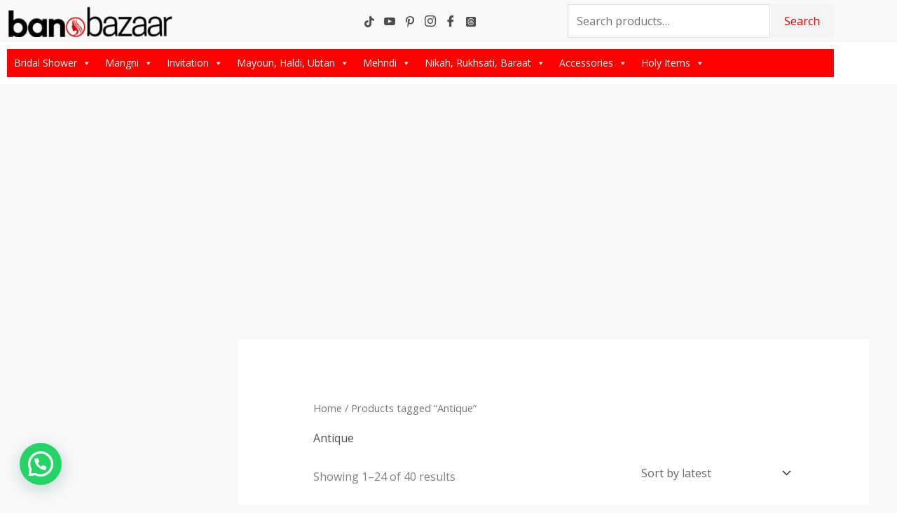

--- FILE ---
content_type: text/html; charset=utf-8
request_url: https://www.google.com/recaptcha/api2/aframe
body_size: 269
content:
<!DOCTYPE HTML><html><head><meta http-equiv="content-type" content="text/html; charset=UTF-8"></head><body><script nonce="qZK_AP6cQw6f31hfpWxzSQ">/** Anti-fraud and anti-abuse applications only. See google.com/recaptcha */ try{var clients={'sodar':'https://pagead2.googlesyndication.com/pagead/sodar?'};window.addEventListener("message",function(a){try{if(a.source===window.parent){var b=JSON.parse(a.data);var c=clients[b['id']];if(c){var d=document.createElement('img');d.src=c+b['params']+'&rc='+(localStorage.getItem("rc::a")?sessionStorage.getItem("rc::b"):"");window.document.body.appendChild(d);sessionStorage.setItem("rc::e",parseInt(sessionStorage.getItem("rc::e")||0)+1);localStorage.setItem("rc::h",'1770039607503');}}}catch(b){}});window.parent.postMessage("_grecaptcha_ready", "*");}catch(b){}</script></body></html>

--- FILE ---
content_type: application/javascript; charset=utf-8
request_url: https://fundingchoicesmessages.google.com/f/AGSKWxWcZocwGnyNIIIfvw683pAnAmdhHfbnvJCenAyrg_1dbgKF3zn5uh51Sdm-r_j_wbRr3JrDPaTYftmOK06Qr6Vf0CYKl3e-sTO0oWEC7LhklM-1Plfd_yy-lvizgixvrDinqHEi?fccs=W251bGwsbnVsbCxudWxsLG51bGwsbnVsbCxudWxsLFsxNzcwMDM5NjA3LDIwNzAwMDAwMF0sbnVsbCxudWxsLG51bGwsW251bGwsWzcsNl0sbnVsbCxudWxsLG51bGwsbnVsbCxudWxsLG51bGwsbnVsbCxudWxsLG51bGwsMV0sImh0dHBzOi8vd3d3LmJhbm9iYXphYXIuY29tL3Byb2R1Y3QtdGFnL2FudGlxdWUvIixudWxsLFtbOCwiRmYwUkdIVHVuOEkiXSxbOSwiZW4tVVMiXSxbMTYsIlsxLDEsMV0iXSxbMTksIjIiXSxbMTcsIlswXSJdLFsyNCwiIl0sWzI5LCJmYWxzZSJdXV0
body_size: 112
content:
if (typeof __googlefc.fcKernelManager.run === 'function') {"use strict";this.default_ContributorServingResponseClientJs=this.default_ContributorServingResponseClientJs||{};(function(_){var window=this;
try{
var rp=function(a){this.A=_.t(a)};_.u(rp,_.J);var sp=function(a){this.A=_.t(a)};_.u(sp,_.J);sp.prototype.getWhitelistStatus=function(){return _.F(this,2)};var tp=function(a){this.A=_.t(a)};_.u(tp,_.J);var up=_.ed(tp),vp=function(a,b,c){this.B=a;this.j=_.A(b,rp,1);this.l=_.A(b,_.Qk,3);this.F=_.A(b,sp,4);a=this.B.location.hostname;this.D=_.Fg(this.j,2)&&_.O(this.j,2)!==""?_.O(this.j,2):a;a=new _.Qg(_.Rk(this.l));this.C=new _.eh(_.q.document,this.D,a);this.console=null;this.o=new _.np(this.B,c,a)};
vp.prototype.run=function(){if(_.O(this.j,3)){var a=this.C,b=_.O(this.j,3),c=_.gh(a),d=new _.Wg;b=_.hg(d,1,b);c=_.C(c,1,b);_.kh(a,c)}else _.hh(this.C,"FCNEC");_.pp(this.o,_.A(this.l,_.De,1),this.l.getDefaultConsentRevocationText(),this.l.getDefaultConsentRevocationCloseText(),this.l.getDefaultConsentRevocationAttestationText(),this.D);_.qp(this.o,_.F(this.F,1),this.F.getWhitelistStatus());var e;a=(e=this.B.googlefc)==null?void 0:e.__executeManualDeployment;a!==void 0&&typeof a==="function"&&_.Uo(this.o.G,
"manualDeploymentApi")};var wp=function(){};wp.prototype.run=function(a,b,c){var d;return _.v(function(e){d=up(b);(new vp(a,d,c)).run();return e.return({})})};_.Uk(7,new wp);
}catch(e){_._DumpException(e)}
}).call(this,this.default_ContributorServingResponseClientJs);
// Google Inc.

//# sourceURL=/_/mss/boq-content-ads-contributor/_/js/k=boq-content-ads-contributor.ContributorServingResponseClientJs.en_US.Ff0RGHTun8I.es5.O/d=1/exm=ad_blocking_detection_executable,kernel_loader,loader_js_executable/ed=1/rs=AJlcJMwj_NGSDs7Ec5ZJCmcGmg-e8qljdw/m=cookie_refresh_executable
__googlefc.fcKernelManager.run('\x5b\x5b\x5b7,\x22\x5b\x5bnull,\\\x22banobazaar.com\\\x22,\\\x22AKsRol-kdnbtYx8UTTpMFV-d2MmTISFePNsN4ixB6Q8fK7G9ERgTwFPPcK7dh0V2U8fPnFfZdtZO_VZj-dHWs5zDl5-dQXZKRO9oWmsfXq1U0efzY_8-ZSDEz823drU0wQZ1741TTH_2D4XpTm5vHUOeu4fFmqOHyA\\\\u003d\\\\u003d\\\x22\x5d,null,\x5b\x5bnull,null,null,\\\x22https:\/\/fundingchoicesmessages.google.com\/f\/AGSKWxW5IPWR2SY1wN9u52Rn0hMDwnkdG3h_elU9h9WJ5jMElCHz17U0qlAO_Ljm2MDJT9bloNWq5CGkZFuhq-SWR60PyMvtqWWC3rCbOfqHRataKfDpLMqhw23EOFh1r_K5xYFfmapU\\\x22\x5d,null,null,\x5bnull,null,null,\\\x22https:\/\/fundingchoicesmessages.google.com\/el\/AGSKWxXsfrhRY-8oeHJHv7jktK-vFf_Er3l8gm6ak5rGrEaalRw5ixsc-0Rc7Ed8pFEOaW-YwO2n5TKpvXNt39Vx3ZoNw9N8HEFwV_yCKHCCv-4NJi__-mgfIBKcaFvRjKU6BeQqfh0M\\\x22\x5d,null,\x5bnull,\x5b7,6\x5d,null,null,null,null,null,null,null,null,null,1\x5d\x5d,\x5b3,1\x5d\x5d\x22\x5d\x5d,\x5bnull,null,null,\x22https:\/\/fundingchoicesmessages.google.com\/f\/AGSKWxXBVq0k17whCbDQHI7NdQSW9EYRR_mjnzv8UbcPKtEt3XJ4YIc28nTQm0I_Rb86Uqbh3N5zRr7ry6024sFrI9spe7D6DEg6pEIKWShkjKPvd-pUN1E5O8z8gAsP7tuv6xR6lf1A\x22\x5d\x5d');}

--- FILE ---
content_type: application/javascript; charset=utf-8
request_url: https://fundingchoicesmessages.google.com/f/AGSKWxURqJRQmc3YpQq5tLRZFYNoAD7FFSNy_Dgd7uCnjjLBgSjIOj81Vk3elecR4RDTeK2PJxICuO6KA-4uWkkFhY5HURPcCqxgWvEmONT3eJX-pxZ5mXGJhxEC4k35le_P0ZY8JmgwGsluZeJx2lP-zJYqbaUnR5OISUyImxanCs0IFoh2M7X32rZyUF8=/_/ebloader./adswrapper3./ads-skyscraper._Adv_Banner_/lifelockad.
body_size: -1285
content:
window['8e1c4840-e149-4b4d-9cc9-17b1b716f708'] = true;